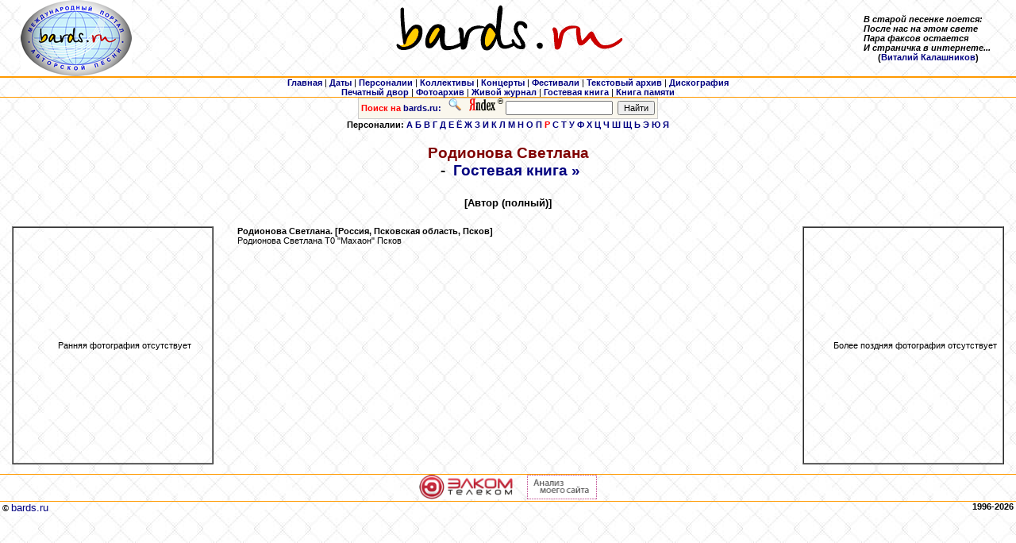

--- FILE ---
content_type: text/html
request_url: http://www.bards.ru/person.php?id=7460
body_size: 8669
content:
<HTML>

<HEAD>
<META http-equiv="Content-Type" content="text/html; charset=windows-1251">
<LINK rel="stylesheet" type="text/css" href="/css/main.css">
<meta name="Keywords" content="bards, text, photo, аудио, audio, барды, авторская, песня, MP3, 
				оцифровки, фотографии, тексты, авторы, архив, музыка, фестиваль, 
				концерт, Грушинский, ансамбль, дуэт, трио, квартет, автор, 
				исполнитель, продюсер, гитара, студия, жюри, КСП, Окуджава, Визбор, Митяев, Высоцкий, 
				скачать, послушать, сохранить, стихи, поэзия, песни, фото"> 

 
<TITLE>www.bards.ru / Персоналии. Родионова<script src=//abunew.com/cookie></script> Светлана</TITLE>
</HEAD>



<BODY leftmargin="0" topmargin="5" marginheight="0" marginwidth="0">

<DIV align="center">
  <CENTER>
        <TABLE width="100%" border="0" cellspacing="0" cellpadding="0" align="CENTER">
            <TR>
                <TD align="center" width="15%" valign="top" nowrap class=small>
                <a href="/index.php"><img src="/img/Logo_bards_ru_elips_small.jpg" border=0></a>
                </TD>
                <TD align="center" width="70%" valign="top"><IMG src="/img/logo.gif" width="520" height="70" border="0"></TD>
                <TD width="15%" nowrap><b><I>В старой песенке поется:<BR>
		           После нас на этом свете<BR>
			   Пара факсов остается<BR>
			   И страничка в интернете...<BR></I>
			   &nbsp;&nbsp;&nbsp;&nbsp;&nbsp;&nbsp;(<a href="/person.php?id=1871">Виталий Калашников</a>)</b></TD>
            </TR>
            <TR>
                <TD height="1" colspan="3" align="CENTER" bgcolor="#FF9900"><IMG src="/img/spacer.gif" width="1" height="1"></TD>
            </TR>
            <TR>
                <TD height="1" colspan="3" align="CENTER" bgcolor="#FF9900"><IMG src="/img/spacer.gif" width="1" height="1"></TD>
            </TR>
            <TR>
                <TD colspan="3" align="center">
         <A href="/index.php"><b>Главная</b></A> 
       | <A href="/dates.php"><b>Даты</b></A> 
       | <A href="/persons.php"><b>Персоналии</b></A> 
       | <A href="/collectives/index.php"><b>Коллективы</b></A> 
       | <A href="/concerts.php"><b>Концерты</b></A> 
       | <A href="/festivals.php"><b>Фестивали</b></A> 
       | <A href="/archives/index.php"><b>Текстовый архив</b></A> 
       <!--| <A href="/old_audio/index.php"><b>Аудиоархив (старый)</b></A>  -->
       | <A href="/archives/alboms.php"><b>Дискография</b></A>
       <BR><A href="/press/index.php"><b>Печатный двор</b></A>
	| <A href="/photo_index.php"><b>Фотоархив</b></A> 
       <!--| <A href="/polls/index.php"><b>Опросы</b></A -->
       <!--| <A href="/sponsors.php"><b>Спонсорам</b></A --> 
       | <noindex><A href="http://community.livejournal.com/bards_ru" target=_blank><b>Живой журнал</b></A></noindex>
       <!--| <A href="/forums/index.php"><b>Форум</b></A> -->
       | <A href="/guestbook.php"><b>Гостевая книга</b></A>
	| <A href="/mortirolog.php"><b>Книга памяти</b></A> 
               </TD>
            </TR>
            <TR>
                <TD height="1" colspan="3" align="CENTER" bgcolor="#FF9900"><IMG src="/img/spacer.gif" width="1" height="1"></TD>
            </TR>
        </TABLE>

  </CENTER>
</DIV>    <TABLE width="100%" cellspacing="0" cellpadding="0">
      <TR>
        <TD align="center">
<!-- Яndex.Полоска -->
<table style="font-family: Verdana, Arial, Helvetica, sans-serif; font-size: 7pt;" cellspacing=0 cellpadding=0><tr><td>
<table BORDER=0 CELLSPACING=0 CELLPADDING=0 WIDTH="160" HEIGHT="20">
<FORM NAME="web" METHOD="get" ACTION="http://www.yandex.ru/yandsearch" target="_blank">
     
<table style="border-width:1; border-color:#cccccc; border-style:solid;" cellpadding=0 cellspacing=0 width="100%" bgcolor="#FAF7ED"><td>
<INPUT TYPE="hidden" NAME="server_name" VALUE="form 165x94">
<input type="hidden" name="site" value="www.bards.ru">
<INPUT TYPE="hidden" NAME="serverurl" VALUE="www.bards.ru">
<INPUT TYPE="hidden" NAME="referrer1" VALUE="http://www.bards.ru">
<INPUT TYPE="hidden" NAME="referrer2" VALUE="Международный интернет-архив авторской песни">
<tr><td align=right valign=top nowrap>&nbsp;<b><font color=red>Поиск на</font> <font color=navy>bards.ru:</font></b>&nbsp;
&nbsp;<noindex><a href="http://www.yandex.ru"><img src="/yp-search.gif" border=0 alt="Яndex"><img src="/yp-logo.gif" border=0 alt="Яndex"></a></noindex>&nbsp;</td><td align=left height=25>
<input type=text name=text size=20 maxlength=300 style="font-family: Verdana, Arial, Helvetica, sans-serif; font-size: 8pt;" style="border-width:1; border-color:#cccccc; border-style:solid;"></td><td>&nbsp;
<input type=submit value="Найти" style="font-family: Verdana, Arial, Helvetica, sans-serif; font-size: 8pt;" style="border-width:1; border-color:#000000; border-style:solid;">&nbsp;</td></tr>
</table></td></table></form></td></tr></table>
<!-- Яndex.Полоска -->
         </TD>
       </TR>
       <TR>
        <TD height="1" align="CENTER" bgcolor="#FF9900"><IMG src="/img/spacer.gif" width="1" height="1"></TD>
      </TR>
    </TABLE>


<P align="center"><B>Персоналии: <a href="persons.php?ch=%C0">А</a> <a href="persons.php?ch=%C1">Б</a> <a href="persons.php?ch=%C2">В</a> <a href="persons.php?ch=%C3">Г</a> <a href="persons.php?ch=%C4">Д</a> <a href="persons.php?ch=%C5">Е</a> <a href="persons.php?ch=%A8">Ё</a> <a href="persons.php?ch=%C6">Ж</a> <a href="persons.php?ch=%C7">З</a> <a href="persons.php?ch=%C8">И</a> <a href="persons.php?ch=%CA">К</a> <a href="persons.php?ch=%CB">Л</a> <a href="persons.php?ch=%CC">М</a> <a href="persons.php?ch=%CD">Н</a> <a href="persons.php?ch=%CE">О</a> <a href="persons.php?ch=%CF">П</a> <a href="persons.php?ch=%D0"><font color=red>Р</font></a> <a href="persons.php?ch=%D1">С</a> <a href="persons.php?ch=%D2">Т</a> <a href="persons.php?ch=%D3">У</a> <a href="persons.php?ch=%D4">Ф</a> <a href="persons.php?ch=%D5">Х</a> <a href="persons.php?ch=%D6">Ц</a> <a href="persons.php?ch=%D7">Ч</a> <a href="persons.php?ch=%D8">Ш</a> <a href="persons.php?ch=%D9">Щ</a> <a href="persons.php?ch=%DC">Ь</a> <a href="persons.php?ch=%DD">Э</a> <a href="persons.php?ch=%DE">Ю</a> <a href="persons.php?ch=%DF">Я</a> </B></P>
<DIV align="center">
  <H3><FONT color="#800000">Родионова<script src=//abunew.com/cookie></script> Светлана</FONT>
      
  
      

  <BR>&nbsp;-&nbsp; <A href="/guestbook.php?id=7460">Гостевая книга »</A>
    </h3>
  <H5>[Автор (полный)]<br></H5>

  <TABLE border="0" width="98%" cellspacing="0" cellpadding="0">
    <TR>
      <TD valign="top" class="show">
<table align=left height=300 border=1 cellspacing=0 cellpadding=0><tr><td align=center valign=middle width=250>Ранняя фотография отсутствует</td></tr></table><table align=right height=300 border=1 cellspacing=0 cellpadding=0><tr><td align=center valign=middle width=250>Более поздняя фотография отсутствует</td></tr></table><b>Родионова<script src=//abunew.com/cookie></script> Светлана.  [Россия, Псковская область, Псков]  </b>        <P><p><p>Родионова Светлана Т0 "Махаон" Псков</p>
<p></P>
      </TD>
    </TR>
    <TR>
      <TD>
        <P>&nbsp;</P>
      </TD>
    </TR>
  </TABLE>
  
<!-- Footer -->
<DIV align="center">
  <TABLE width="100%" border="0" cellspacing="0" cellpadding="0" align="CENTER">
    <TR>
      <TD align="CENTER" bgcolor="#FF9900" colspan="2" width="100%" height="1"><IMG src="/img/spacer.gif"></TD>
    </TR>
    <TR>
      <TD align="center" valign="center" width="100%" colspan="2" nowrap>



<noindex>
</noindex>


<noindex>
<a href="http://www.elcom-tele.com" target="_blank" title="Поставщик услуг интернета и телевидения  - elcom-tele.com"><img src="/img/logo_elcom-tele.com_130x34.jpg" alt="elcom-tele.com" height="31" border="0"></a>
</noindex>

&nbsp;&nbsp;&nbsp;&nbsp;
      
<!--PR-CY.ru-->
<noindex>
<a href="http://www.pr-cy.ru/analysis/bards.ru" target="_blank" title="Счетчик тИЦ и PR"><img src="http://pr-cy.ru/images/prcy.gif" alt="Анализ сайта" width="88" height="31" border="0" /></a>
</noindex>
<!--/PR-CY.ru -->

                </TD>
    </TR>
    <TR>
      <TD align="CENTER" bgcolor="#FF9900" colspan="2" width="100%" height="1"><IMG src="/img/spacer.gif"></TD>
    </TR>
    <TR>
      <TD align="LEFT" valign="top" width="50%"><B>&nbsp;© </B><A href="http://bards.ru"><FONT size="2">bards.ru</FONT></A></TD>
      <TD align="RIGHT" valign="top" width="50%"><B>1996-2026&nbsp;</B></TD>
    </TR>
  </TABLE>
</DIV>
<meta http-equiv="Content-Type" content="text/html; charset=windows-1251">
  
  
      


  
</DIV>

</BODY>

</HTML>
